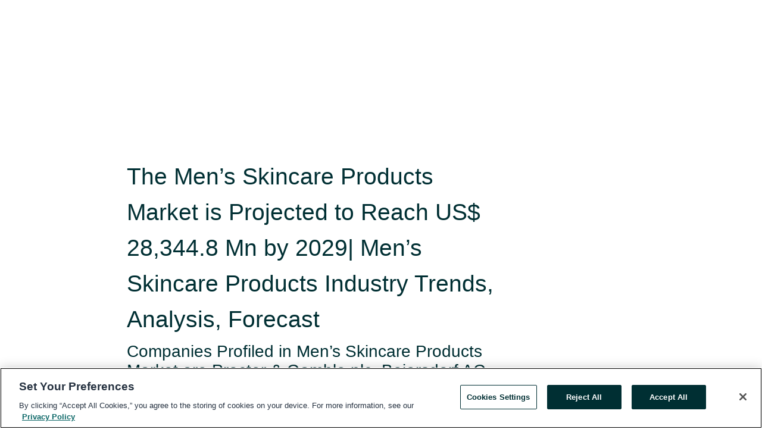

--- FILE ---
content_type: text/html; charset=utf-8
request_url: https://www.globenewswire.com/en/news-release/2022/05/13/2442635/0/en/The-Men-s-Skincare-Products-Market-is-Projected-to-Reach-US-28-344-8-Mn-by-2029-Men-s-Skincare-Products-Industry-Trends-Analysis-Forecast.html
body_size: 13128
content:
<!DOCTYPE HTML>
<html xmlns="http://www.w3.org/1999/xhtml" lang="en">

<head>
    <meta charset="UTF-8" />
    <meta name="viewport" content="width=device-width, initial-scale=1" />

    <script data-document-language="true"
            src="https://cdn.cookielaw.org/scripttemplates/otSDKStub.js"
            data-domain-script="93ab55d0-5227-4b5f-9baa-7c0805ac9eec"
            id="cookie-consent-script"
            charset="UTF-8"
            type="text/javascript">
    </script>


            <!-- Google Tag Manager -->
                    <script>
                    (function (w, d, s, l, i) {
                        w[l] = w[l] || []; w[l].push({
                            'gtm.start':
                                new Date().getTime(), event: 'gtm.js'
                        }); var f = d.getElementsByTagName(s)[0],
                            j = d.createElement(s), dl = l != 'dataLayer' ? '&l=' + l : ''; j.async = true; j.src =
                                'https://www.googletagmanager.com/gtm.js?id=' + i + dl; f.parentNode.insertBefore(j, f);
                    })(window, document, 'script', 'dataLayer', 'GTM-KTB664ZR');
                    </script>
                    <script>
                    (function (w, d, s, l, i) {
                        w[l] = w[l] || []; w[l].push({
                            'gtm.start':
                                new Date().getTime(), event: 'gtm.js'
                        }); var f = d.getElementsByTagName(s)[0],
                            j = d.createElement(s), dl = l != 'dataLayer' ? '&l=' + l : ''; j.async = true; j.src =
                                'https://www.googletagmanager.com/gtm.js?id=' + i + dl; f.parentNode.insertBefore(j, f);
                    })(window, document, 'script', 'dataLayer', 'GTM-KMH7P3LL');
                    </script>
 


    <title>The Men’s Skincare Products Market is Projected to Reach</title>
    


<!-- Search Engine Friendly Metadata  -->
<meta name="author" content="Future Market Insights Global and Consulting Pvt. Ltd." />
<meta name="keywords" content="Future Market Insights Global and Consulting Pvt. Ltd., Men&#39;s Skincare Products Market, Men&#39;s Skincare Products, Moisturizers &amp; Creams, Serums, Face Wash" />
<meta name="description" content="Companies Profiled in Men’s Skincare Products Market are Procter & Gamble plc, Beiersdorf AG, Johnson & Johnson Services, Inc., Estee Lauder Companies,..." />
<meta name="title" content="The Men’s Skincare Products Market is Projected to Reach US$ 28,344.8 Mn by 2029| Men’s Skincare Products Industry Trends, Analysis, Forecast" />
<meta name="ticker" content="" />
<meta name="DC.date.issued" content="2022-05-13" />
<!-- Google site verification meta tag -->
<meta name="google-site-verification" content="TPh-fYpDjXZUz98ciWasVb52qbvctqomC6zZc8vuUPU" />
<!-- Google Syndication source  -->
<link name="syndication-source" href="https://www.globenewswire.com/en/news-release/2022/05/13/2442635/0/en/The-Men-s-Skincare-Products-Market-is-Projected-to-Reach-US-28-344-8-Mn-by-2029-Men-s-Skincare-Products-Industry-Trends-Analysis-Forecast.html" />
<meta name="original-source" content="https://www.globenewswire.com/en/news-release/2022/05/13/2442635/0/en/The-Men-s-Skincare-Products-Market-is-Projected-to-Reach-US-28-344-8-Mn-by-2029-Men-s-Skincare-Products-Industry-Trends-Analysis-Forecast.html" />
<!-- Twitter Cards -->
<meta name="twitter:card" content="summary" />
<meta name="twitter:site" content="globenewswire" />
<meta name="twitter:title" content="The Men’s Skincare Products Market is Projected to Reach US$ 28,344.8 Mn by 2029| Men’s Skincare Products Industry Trends, Analysis, Forecast" />
<meta name="twitter:description" content="Companies Profiled in Men’s Skincare Products Market are Procter & Gamble plc, Beiersdorf AG, Johnson & Johnson Services, Inc., Estee Lauder Companies,..." />
<!-- <meta name="twitter:creator" content="??????" />  -->
<!-- Open Graph-->
<meta property="og:title" content="The Men’s Skincare Products Market is Projected to Reach US$ 28,344.8 Mn by 2029| Men’s Skincare Products Industry Trends, Analysis, Forecast" />
<meta property="og:type" content="article" />

        <meta name="twitter:image" content="https://ml.globenewswire.com/Resource/Download/915d2f9c-7dc6-40c7-995c-2ba168208baa"/>
        <meta property="og:image" content="https://ml.globenewswire.com/Resource/Download/915d2f9c-7dc6-40c7-995c-2ba168208baa"/>

<meta property="og:url" content="https://www.globenewswire.com/en/news-release/2022/05/13/2442635/0/en/The-Men-s-Skincare-Products-Market-is-Projected-to-Reach-US-28-344-8-Mn-by-2029-Men-s-Skincare-Products-Industry-Trends-Analysis-Forecast.html" />
<meta property="og:description" content="Companies Profiled in Men’s Skincare Products Market are Procter & Gamble plc, Beiersdorf AG, Johnson & Johnson Services, Inc., Estee Lauder Companies,..." />
<meta property="og:article:published_time" content="2022-05-13T00:30:00Z" />
<meta property="og:article:author " content="Future Market Insights Global and Consulting Pvt. Ltd." />
<meta property="og:article:tag" content="Future Market Insights Global and Consulting Pvt. Ltd., Men&#39;s Skincare Products Market, Men&#39;s Skincare Products, Moisturizers &amp; Creams, Serums, Face Wash" />
<meta property="og:locale" content="en_US" />
<meta property="og:site_name" content="GlobeNewswire News Room" />


    <meta http-equiv="content-language" content="en-us">
    <link rel="shortcut icon" href="/Content/logo/favicon.ico" type="image/x-icon" />
    
    <style>
*,::after,::before{box-sizing:border-box}body{margin:0;font-family:-apple-system,BlinkMacSystemFont,"Segoe UI",Roboto,"Helvetica Neue",Arial,"Noto Sans",sans-serif,"Apple Color Emoji","Segoe UI Emoji","Segoe UI Symbol","Noto Color Emoji";font-size:1rem;font-weight:400;line-height:1.5;color:#212529;text-align:left;background-color:#fff}.container,.container-fluid{width:100%;padding-right:15px;padding-left:15px;margin-right:auto;margin-left:auto}.row{display:-ms-flexbox;display:flex;-ms-flex-wrap:wrap;flex-wrap:wrap;margin-right:-15px;margin-left:-15px}.attachment-row{margin-left:0;margin-right:0}.col,.col-1,.col-10,.col-11,.col-12,.col-2,.col-3,.col-4,.col-5,.col-6,.col-7,.col-8,.col-9,.col-auto,.col-lg,.col-lg-1,.col-lg-10,.col-lg-11,.col-lg-12,.col-lg-2,.col-lg-3,.col-lg-4,.col-lg-5,.col-lg-6,.col-lg-7,.col-lg-8,.col-lg-9,.col-lg-auto,.col-md,.col-md-1,.col-md-10,.col-md-11,.col-md-12,.col-md-2,.col-md-3,.col-md-4,.col-md-5,.col-md-6,.col-md-7,.col-md-8,.col-md-9,.col-md-auto,.col-sm,.col-sm-1,.col-sm-10,.col-sm-11,.col-sm-12,.col-sm-2,.col-sm-3,.col-sm-4,.col-sm-5,.col-sm-6,.col-sm-7,.col-sm-8,.col-sm-9,.col-sm-auto,.col-xl,.col-xl-1,.col-xl-10,.col-xl-11,.col-xl-12,.col-xl-2,.col-xl-3,.col-xl-4,.col-xl-5,.col-xl-6,.col-xl-7,.col-xl-8,.col-xl-9,.col-xl-auto{position:relative;width:100%;padding-right:15px;padding-left:15px}.d-flex{display:-ms-flexbox!important;display:flex!important}.justify-content-start{-ms-flex-pack:start!important;justify-content:flex-start!important}.justify-content-end{-ms-flex-pack:end!important;justify-content:flex-end!important}.justify-content-center{-ms-flex-pack:center!important;justify-content:center!important}.justify-content-between{-ms-flex-pack:justify!important;justify-content:space-between!important}.align-items-center{-ms-flex-align:center!important;align-items:center!important}.align-items-start{-ms-flex-align:start!important;align-items:flex-start!important}.align-items-end{-ms-flex-align:end!important;align-items:flex-end!important}.text-center{text-align:center!important}.text-left{text-align:left!important}.text-right{text-align:right!important}
</style>


    <link rel="preload" as="style" href="/Content/css/bootstrap.min.css" onload="this.rel='stylesheet'" />
    <link rel="preload" as="style" href="/bundles/pnr-global-styles-v2?v=Nraos4gZbeI27PuaalMxES3Fm1OxspVNb60yg5NVm_01" onload="this.rel='stylesheet'" />
    <link rel="preload" as="style" href="/bundles/react-styles?v=b_fjGqmGaiTPLfxc1JHaZ0vIcbDqd6UnW8kQLg-Fkgk1" onload="this.rel='stylesheet'" />
    <link rel="preload" as="style" href="/home/assests/styles/global-override.css" onload="this.rel='stylesheet'" />
    <link href="/bundles/react-styles?v=b_fjGqmGaiTPLfxc1JHaZ0vIcbDqd6UnW8kQLg-Fkgk1" rel="stylesheet"/>


    <script src="/Scripts/stickyfill.min.js" defer async></script>

        <link rel="canonical" href="https://www.globenewswire.com/news-release/2022/05/13/2442635/0/en/The-Men-s-Skincare-Products-Market-is-Projected-to-Reach-US-28-344-8-Mn-by-2029-Men-s-Skincare-Products-Industry-Trends-Analysis-Forecast.html" />
                <link rel="alternate" href="https://www.globenewswire.com/news-release/2022/05/13/2442635/0/en/The-Men-s-Skincare-Products-Market-is-Projected-to-Reach-US-28-344-8-Mn-by-2029-Men-s-Skincare-Products-Industry-Trends-Analysis-Forecast.html" hreflang="en" />
                <link rel="alternate" href="https://www.globenewswire.com/fr/news-release/2022/05/13/2442635/0/en/The-Men-s-Skincare-Products-Market-is-Projected-to-Reach-US-28-344-8-Mn-by-2029-Men-s-Skincare-Products-Industry-Trends-Analysis-Forecast.html" hreflang="fr" />
                <link rel="alternate" href="https://www.globenewswire.com/de/news-release/2022/05/13/2442635/0/en/The-Men-s-Skincare-Products-Market-is-Projected-to-Reach-US-28-344-8-Mn-by-2029-Men-s-Skincare-Products-Industry-Trends-Analysis-Forecast.html" hreflang="de" />
                <link rel="alternate" href="https://www.globenewswire.com/news-release/2022/05/13/2442635/0/en/The-Men-s-Skincare-Products-Market-is-Projected-to-Reach-US-28-344-8-Mn-by-2029-Men-s-Skincare-Products-Industry-Trends-Analysis-Forecast.html" hreflang="x-default" />
<script type="text/javascript" defer src="/bundles/layout-jquery-scripts?v=TXkXsX7p7r9-AnnjDqFdUGhnEN2-r8TpYAaGbshNq4s1"></script>
        <link rel="preload" href="/bundles/react-scripts?v=GadaNUnpCeFg2wcPgXbhzqBz-YJyiu7KKstXo2LeU3A1" as="script">

    <script type="text/javascript">
        window.enableInlineImageZoom = false;
        var fsEnableInlineImageZoom = 'True';
        if (fsEnableInlineImageZoom && fsEnableInlineImageZoom.trim().toLowerCase() === 'true')
        {
            window.enableInlineImageZoom = true;
        }

        window.quoteCarouselSettings = {
            isEnabled: 'False' === 'True' ? true : false,
            documentQuotes: '',
            releaseYear: '2022',
        };



    </script>
    <script src="/bundles/article-details-scripts?v=DM2Op24RNVbTtfyvon-ZXBjei7tO7rovUbTNYEJTQIQ1"></script>


<input name="__RequestVerificationToken" type="hidden" value="UPCCJ7RYRFlJg4lNbBOCr_vyZvdhDsrVeeJBdfURVRmT-xJRgX4e9l6Oybwl8c0WcScrgImoFj9xLma-RWUknUa3Aa41" />
    <script type="application/ld+json">
        {"@context":"https://schema.org","@type":"NewsArticle","@id":"https://www.globenewswire.com/news-release/2022/05/13/2442635/0/en/The-Men-s-Skincare-Products-Market-is-Projected-to-Reach-US-28-344-8-Mn-by-2029-Men-s-Skincare-Products-Industry-Trends-Analysis-Forecast.html","url":"https://www.globenewswire.com/news-release/2022/05/13/2442635/0/en/The-Men-s-Skincare-Products-Market-is-Projected-to-Reach-US-28-344-8-Mn-by-2029-Men-s-Skincare-Products-Industry-Trends-Analysis-Forecast.html","headline":"The Men’s Skincare Products Market is Projected to Reach US$ 28,344.8 Mn by 2029| Men’s Skincare Products Industry Trends, Analysis, Forecast","alternativeHeadline":"The Men’s Skincare Products Market is Projected to Reach US$ 28,344.8","description":"Companies Profiled in Men’s Skincare Products Market are Procter & Gamble plc, Beiersdorf AG, Johnson & Johnson Services, Inc., Estee Lauder Companies,...","dateline":"Valley Cottage, New York, UNITED STATES","datePublished":"2022-05-13T00:30:00Z","dateModified":"2022-05-13T00:30:00Z","inLanguage":"en","isAccessibleForFree":true,"keywords":["Future Market Insights Global and Consulting Pvt. Ltd.","Men's Skincare Products Market","Men's Skincare Products","Moisturizers & Creams","Serums","Face Wash"],"articleSection":["Market Research Reports"],"author":{"@type":"Organization","@id":"http://www.futuremarketinsights.com/","name":"Future Market Insights Global and Consulting Pvt. Ltd.","url":"http://www.futuremarketinsights.com/","logo":{"@type":"ImageObject","url":"http://www.globenewswire.com/en/Attachment/LogoDisplay/1027371?filename=1027371.png&size=1","width":374,"height":800,"caption":"Future Market Insights Global and Consulting Pvt. Ltd."}},"publisher":{"@type":"Organization","@id":"https://www.globenewswire.com/","name":"GlobeNewswire","url":"https://www.globenewswire.com","description":"GlobeNewswire is a leading press release distribution service for financial and corporate communications.","logo":{"@type":"ImageObject","url":"https://www.globenewswire.com/Home/assests/images/eq-notified-dark.svg","width":300,"height":64}},"sourceOrganization":[{"@type":"Organization","@id":"http://www.futuremarketinsights.com/","name":"Future Market Insights Global and Consulting Pvt. Ltd.","url":"http://www.futuremarketinsights.com/"}],"locationCreated":{"@type":"Place","name":"Valley Cottage, New York, UNITED STATES"}}
    </script>



    
    <link href="/bundles/article-details-styles?v=4wr0seRDRf-Zm2LPF8-8pSRMjBVU7XxCC_HHIUyyQps1" rel="stylesheet"/>



    <script src="/bundles/global-shared-scripts?v=judktJnKKFTlTNQ_2dcLwzh7zTItc3AhwgQaeqAriwU1"></script>

</head>
<body id="app-body-container" style="margin:0;">
        <!-- Google Tag Manager (noscript) -->
                <noscript><iframe src="https://www.googletagmanager.com/ns.html?id=GTM-KTB664ZR" height="0" width="0" style="display:none;visibility:hidden"></iframe></noscript>
                <noscript><iframe src="https://www.googletagmanager.com/ns.html?id=GTM-KMH7P3LL" height="0" width="0" style="display:none;visibility:hidden"></iframe></noscript>
        <!-- End Google Tag Manager (noscript) -->

    <div role="main">
        <a href="#maincontainer" class="skip-link btn btn-primary text-uppercase">Accessibility: Skip TopNav</a>
        <!--Start header -->
        <div id="pnr-global-site-header-section" style="min-height: 85px">
        </div>
        <!--End header-->
        <!-- Start Body -->
        <div class="pnr-body-container" id="maincontainer" tabindex="-1">
                <script type="text/javascript">

            // used in ui component
        window.pnrApplicationSettings = {
                Application:"pnr",
                SelectedLocale: 'en-US',
                PnrHostUrl: 'https://www.globenewswire.com',
                IsAuthenticated: 'False' === "True" ? true : false,
                ContextUser: '',
                ApplicationUrl: 'https://www.globenewswire.com',
                PageContext: '',
                SubscriptionId: 0,
                SubscriptionName: '',
                ArticleLogoUrl: '',
                ArticleHeadline: '',
                IsMobileVersion: 'False' === "True" ? true : false,
                HideLanguageSelection : false,
                NewsSearchHeading: '',
                ArticleMediaAttachments: [],
                AuthSessionExpirationMinutes: '0',
                AppLogoUrl: 'https://www.globenewswire.com/content/logo/color.svg',
                ReaderForgotPasswordUrl: 'https://pnrlogin.globenewswire.com/en/reset/confirmresetpassword',
                ReaderRegisterUrl: 'https://pnrlogin.globenewswire.com/en/register',
                IsQuickSignInEnabled: true,
                ReaderAccountBaseUrl: 'https://pnrlogin.globenewswire.com',
                articleSideBarSettings:{},
                SiteSupportedLanguages: 'en,fr,de',
                HideOrganizationSearch: false,
                SearchBasePath: '/search/',
                GoogleClientId: '747241285181-l5skhv8icjefl651ehg7ps4eif8kpqgi.apps.googleusercontent.com',
                GoogleSsoEnabled: true,
                ArticleLanguage: "",
                LinkedInSsoEnabled: false,
                LinkedInVersion: '',
				ClaimStatus: null,
				HideQuickSignInLogin:false,
                SessionId: '',
                ContextWidgetPublicId: "",
                EnableDynamicPagesSectionInNewsroom: false,
                HideGlobalSearch:false
            };
    </script>






<script type="text/javascript">
       var articleSideBarEnabled = false;
       var fsArticleSideBarEnabled = 'True';
       if (fsArticleSideBarEnabled && fsArticleSideBarEnabled.trim().toLowerCase() === 'true')
       {
          articleSideBarEnabled = true;
    }
</script>

<div class="main-container container-overwrite p-0 d-flex" id="container-article" itemscope itemtype="http://schema.org/NewsArticle">

    <div class="main-container-content ">
        <meta itemprop="wordCount" content="0" />
        <meta itemprop="inLanguage" content="en" />
        <meta itemprop="description" name="description" content="Companies Profiled in Men’s Skincare Products Market are Procter &amp; Gamble plc, Beiersdorf AG, Johnson &amp; Johnson Services, Inc., Estee Lauder Companies,..." />
        <meta itemprop="dateModified" content="5/13/2022" />
        <meta itemscope itemprop="mainEntityOfPage" itemType="https://schema.org/WebPage" itemid="https://www.globenewswire.com/en/news-release/2022/05/13/2442635/0/en/The-Men-s-Skincare-Products-Market-is-Projected-to-Reach-US-28-344-8-Mn-by-2029-Men-s-Skincare-Products-Industry-Trends-Analysis-Forecast.html" />

        <div class="main-header-container ">






    <div class="carousel-container" id="article-logo-carousel">
    </div>
<script type="text/javascript">

    window.pnrApplicationSettings.PageContext = 'article-page';
    window.articlesSecondaryLogos = null;
        window.articlesSecondaryLogos = JSON.parse('[{\"Title\":\"Future Market Insights.png\",\"Caption\":null,\"altText\":\"Future Market Insights.png\",\"LogoUrl\":\"https://ml.globenewswire.com/Resource/Download/915d2f9c-7dc6-40c7-995c-2ba168208baa\",\"SourceAlias\":null,\"IsPrimaryLogo\":true,\"ShowDownloadLink\":false}]');


    try {
        window.pnrApplicationSettings.ArticleLogoUrl = 'https://ml.globenewswire.com/Resource/Download/915d2f9c-7dc6-40c7-995c-2ba168208baa?size=3';
    } catch (ex) {
        console.log(e);
    }
</script>


            <h1 class="article-headline" itemprop="headline" >The Men’s Skincare Products Market is Projected to Reach US$ 28,344.8 Mn by 2029| Men’s Skincare Products Industry Trends, Analysis, Forecast</h1>

                <h2 class="article-sub-headline" itemprop="alternativeHeadline" >Companies Profiled in Men’s Skincare Products Market are Procter & Gamble plc, Beiersdorf AG, Johnson & Johnson Services, Inc., Estee Lauder Companies, L'Oréal S.A, Unilever PLC, Clarins Group, Chattem Inc, Clinique Laboratories, Kiehl's LLC, Susanne Kaufmann Company, Lancôme Company, Galderma Laboratories, L.P., Aveda Corporation, Emami Limited, Dr. Bronner’s Company, Scotch Porter Company, Maapilim Company, Brickell Men's Products Company, Menaji Worldwide, LLC</h2>



<p class="article-published-source" style="min-height: 46px; min-width: 700px;">


    <span class="justify-content-start">
        <span class="article-published" itemprop="datePublished">
            <time datetime="2022-05-13T00:30:00Z">May 12, 2022 20:30 ET</time>
        </span>

        <span class="article-source" style="min-width: 260px;" itemprop="sourceOrganization" itemscope itemtype="http://schema.org/Organization">
            <span>&nbsp;</span>| Source:
            <span>

                <a href="/en/search/organization/Future%2520Market%2520Insights%2520Global%2520and%2520Consulting%2520Pvt&#167;%2520Ltd&#167;" itemprop="name">Future Market Insights Global and Consulting Pvt. Ltd.</a>
            </span>
                <meta itemprop="logo" url="https://ml.globenewswire.com/Resource/Download/915d2f9c-7dc6-40c7-995c-2ba168208baa?size=2" alt="Company Name Logo" />

        </span>
    </span>

    <span id="pnr-global-follow-button" class="pnr-follow-button-width-height"></span>

    <span itemprop="author copyrightHolder" style="display: none;">Future Market Insights Global and Consulting Pvt. Ltd.</span>

    

</p>

<script type="text/javascript">
    window.pnrApplicationSettings.articleSideBarSettings.orgDetails = {
            location : '',
            name : "Future Market Insights Global and Consulting Pvt. Ltd.",
            website : 'http://www.futuremarketinsights.com/',
            industryName: 'Publishing',
            boilerplate: '',
            isCompanyProfileSectionVisible: 'True' === 'True' ? true : false,
            ceo: '',
            numberOfEmployees: '',
            revenue: '',
            netIncome: '',
    }

    window.pnrApplicationSettings.articleSideBarSettings.socialSettings = {
        facebookHandle: '',
        twitterHandle: '',
        linkedInHandle: '',
        youtubeHandle: '',
        vimeoHandle: '',
        tiktokHandle: '',
        instagramHandle: '',
        isSocialHandlersSectionVisible: 'True' === 'True' ? true : false,
        isSocialTimeLineSectionStatus: {
            twitterTimeLineSectionVisible : false,
        },
        isTwitterTimeLineEnabled:'False' === 'True' ? true : false,
    }
</script>

        </div>
        <hr />
        <div class="main-scroll-container">
            <div id="pnr-global-social-media-sidebar-section" style="display: block; position: absolute; height: 100%;"></div>
            <div class="main-body-container article-body "  id="main-body-container" itemprop="articleBody">
<p>DUBAI, United Arab Emirates, May  12, 2022  (GLOBE NEWSWIRE) -- The global <a href="https://www.globenewswire.com/Tracker?data=53I-8FV_Gc8-Y3CMVlhPJhgogG9JOUImYOvp8zySMIG3ZT8THn0jJd-mV1ONU7DlG34VKSiHxG8MET7ic8OBBm9Q-TKHVExaBqMwFByK8CKqa7hDgtj7oDrKq0dj79xTNL9zgJjWvVXsn5CK6pku1OE0E5k0N3490Edub41sEdY=" rel="nofollow" target="_blank" title="men’s skincare products market">men’s skincare products market</a> is expected to grow at an unprecedented rate. A new research study of Future Market Insights (FMI) projects that the global men’s skincare products market will reach US$ 28,344.8 Mn by 2029 end, witnessing exceptional growth at a double digit CAGR through 2029.<br /></p>  <p>Sales of men’s skincare products are mostly concentrated at shaving products, moisturizers, creams, sunscreen, and cleansers and face wash. Side effects associated with the use of personal care products will however remain the key factors limiting sales of men’s grooming products in the near future.</p>  <p>Manufacturers are focusing on developing novel products to ride on the new trend wave of natural and organic skincare. Manufacturers have also intensified focus on sophisticated product ingredients and packaging for sharper profit margins. The growing demand for anti-aging products and moisturizers will be an important factor driving the market growth.</p>  <p><strong>Request Sample PDF Brochure @ </strong><a href="https://www.globenewswire.com/Tracker?data=[base64]" rel="nofollow" target="_blank" title="">https://www.futuremarketinsights.com/reports/sample/rep-gb-8283</a></p>  <p><strong>List o</strong><strong>f Key Players Covered in </strong><strong>Men’s Skincare Products Market</strong><strong> are:</strong></p>  <ul type="disc"><li style="margin-bottom:8pt;">Procter &amp; Gamble plc</li><li style="margin-bottom:8pt;">Beiersdorf AG</li><li style="margin-bottom:8pt;">Johnson &amp; Johnson Services, Inc.</li><li style="margin-bottom:8pt;">Estee Lauder Companies</li><li style="margin-bottom:8pt;">L'Oréal S.A</li><li style="margin-bottom:8pt;">Unilever PLC</li><li style="margin-bottom:8pt;">Clarins Group</li><li style="margin-bottom:8pt;">Chattem Inc</li><li style="margin-bottom:8pt;">Clinique Laboratories</li><li style="margin-bottom:8pt;">Kiehl's LLC</li><li style="margin-bottom:8pt;">Susanne Kaufmann Company</li><li style="margin-bottom:8pt;">Lancôme Company</li><li style="margin-bottom:8pt;">Galderma Laboratories, L.P.</li><li style="margin-bottom:8pt;">Aveda Corporation</li><li style="margin-bottom:8pt;">Emami Limited</li><li style="margin-bottom:8pt;">Dr. Bronner’s Company</li><li style="margin-bottom:8pt;">Scotch Porter Company</li><li style="margin-bottom:8pt;">Maapilim Company</li><li style="margin-bottom:8pt;">Brickell Men's Products Company</li><li style="margin-bottom:8pt;">Menaji Worldwide, LLC</li></ul>  <p><strong>Key Takeaways - Men’s Skincare Products Market</strong></p>  <ul type="disc"><li style="margin-bottom:8pt;">In 2021, ~37% of the world’s skincare products were launched in the U.K., followed by the U.S. with ~25%, and France, close to ~15%.</li><li style="margin-bottom:8pt;">Europe will hold significant shares in men’s skincare products market owing to the exceedingly high concentration of beauty &amp; skincare manufacturers in the region.</li><li style="margin-bottom:8pt;">East Asia will be a lucrative investment pocket for companies in the men’s skincare products landscape, as the J-beauty and K-beauty cosmetic trends are proliferating in this region at a pace.</li><li style="margin-bottom:8pt;">High demand for organic products will be one of the key attributes complementing global men’s skincare products market growth.</li><li style="margin-bottom:8pt;">Oily skin issues in men remain the top revenue generator, whereas issues with sensitive skin are hinting at a rapidly emerging category to invest in.</li><li style="margin-bottom:8pt;">Online retail would be the significantly profitable sales channel.<strong><em> </em></strong></li></ul>  <p>The clean beauty movement and microbiome skincare have gained momentum in Europe owing to high product awareness among consumers. These are observed as the latest trends in the skincare industry, which propel the European beauty &amp; personal care market growth. These trends result in the region accounting for the highest revenue share in the market.</p>  <p><strong>Browse Detailed Summ</strong><strong>ary of Research Report with TOC @ </strong><a href="https://www.globenewswire.com/Tracker?data=[base64]" rel="nofollow" target="_blank" title="">https://www.futuremarketinsights.com/reports/mens-skincare-products-market</a></p>  <p><strong>Premiumization - The New Trendsetter in Market</strong></p>  <p>Product premiumization has been observed as the latest trend in the men’s skincare products market. Now companies offer natural and organic skincare products with natural extracts in an attractive packaging that comes under the premium category. Globalization and economic growth, especially in developing countries, offer lucrative opportunities for various companies to capitalize on. These companies are resorting to premiumization of their personal care product portfolios to strengthen their market position.</p>  <p><strong>Who is </strong><strong>Winning</strong></p>  <p>The report highlights some prominent players in the global men’s skincare products market are Procter &amp; Gamble plc, Beiersdorf AG, Johnson &amp; Johnson Services, Inc., Estee Lauder Companies, L'Oréal S.A, Unilever PLC, Clarins Group, Chattem Inc., Clinique Laboratories, Kiehl's LLC, Susanne Kaufmann Company, Lancôme Company, Galderma Laboratories, L.P., and Aveda Corporation. Key players are targeting millennials with high spending capability, and are developing premium product ranges endorsed by celebrities.</p>  <p>The global men’s skincare products market is significantly consolidated. These players offer men’s skincare under various brands targeting different demographic groups.</p>  <p><strong>More </strong><strong>About</strong><strong> the Report</strong></p>  <p>Future Market Insights, in its new offering, provides an analysis of the global men’s skincare products market, presenting historical demand data (2014-2021) and forecast statistics for the period of 2022-2029. The men’s skincare products study reveals compelling insights on the men’s skincare products market on the basis of product (cleansers &amp; face wash, moisturizers &amp; creams, serums, oils, &amp; treatment, shave care, sunscreen, facial scrubs &amp; polishes, and others), skin (oily, dry, sensitive, combination, and normal skin), price range (economy, mid-range, and premium), source (organic, conventional), and sales channel (supermarkets/hypermarkets, specialty stores, multi-brand stores, discount stores, salon/grooming clubs, drug stores &amp; pharmacies, online retailers, other sales channel), across seven major regions.</p>  <p><strong>O</strong><strong>rder a Complete Research Report @ </strong><a href="https://www.globenewswire.com/Tracker?data=OIQGEgbksflbJLdUuIpxMvAQOeKChvemfhobJJkRg8wu32jv7raRJZvqMSOJ-hwKkVvvjepdm1D8Dg98cwgoFLBmPCw32ObKfxDYh4c5BTcQZUGGfR4Nh63Wzvy7CPAgXNKG9rw5RIgYxpYkuKf2HMdEOAIbtaSy4yk1krYguv4=" rel="nofollow" target="_blank" title="">https://www.futuremarketinsights.com/checkout/8283</a></p>  <p><strong>Detailed Table of Content:</strong></p>  <ul type="disc"><li style="margin-bottom:8pt;"><strong>Executive Summary</strong> <ul type="circle"><li style="margin-bottom:8pt;">Global Market Outlook</li><li style="margin-bottom:8pt;">Summary of Key Statistics</li><li style="margin-bottom:8pt;">Summary of Key Findings</li><li style="margin-bottom:8pt;">Product Evolution Analysis</li><li style="margin-bottom:8pt;">FMI Analysis and Recommendations</li></ul> </li><li style="margin-bottom:8pt;"><strong>Market Overview</strong> <ul type="circle"><li style="margin-bottom:8pt;">Market Taxonomy</li><li style="margin-bottom:8pt;">Market Scope </li></ul> </li><li style="margin-bottom:8pt;"><strong>Key Market Trends</strong> <ul type="circle"><li style="margin-bottom:8pt;">Key Trends Impacting the Market</li><li style="margin-bottom:8pt;">Winning Themes </li><li style="margin-bottom:8pt;">Product Development Trends</li></ul> </li><li style="margin-bottom:8pt;"><strong>Brand Mapping Analysis </strong> <ul type="circle"><li style="margin-bottom:8pt;">Price v/s Product</li><li style="margin-bottom:8pt;">Value for Money</li><li style="margin-bottom:8pt;">Top of Mind Men’s Skincare Products Brands</li><li style="margin-bottom:8pt;">Brand Loyalty Mapping</li><li style="margin-bottom:8pt;">Brand Portfolio by Key Players</li><li style="margin-bottom:8pt;">Brand Positioning the key sales differentiator</li></ul> </li><li style="margin-bottom:8pt;"><strong>Global Men’s Skincare Products Demand Analysis 2014–2021 and Forecast, 2022-2029</strong> <ul type="circle"><li style="margin-bottom:8pt;">Historical Market Volume (Mn Units) Analysis, 2014–2021</li><li style="margin-bottom:8pt;">Current and Future Market Volume (Mn Units) Projections, 2022-2029</li><li style="margin-bottom:8pt;">Y-o-Y Growth Trend Analysis</li></ul> </li><li style="margin-bottom:8pt;"><strong>Global Men’s Skincare Products Market - Pricing Analysis</strong> <ul type="circle"><li style="margin-bottom:8pt;">Pricing Analysis By Product Type</li><li style="margin-bottom:8pt;">Pricing Break-up <ul type="square"><li style="margin-bottom:8pt;">Manufacturer Level Pricing</li><li style="margin-bottom:8pt;">Distributor Level Pricing</li></ul> </li><li style="margin-bottom:8pt;">Global Average Pricing Analysis Benchmark</li></ul> </li></ul>  <p><strong>TOC Continued…</strong></p>  <p><strong>Speak to our Research Expert @ </strong><a href="https://www.globenewswire.com/Tracker?data=[base64]" rel="nofollow" target="_blank" title="">https://www.futuremarketinsights.com/ask-question/rep-gb-8283</a></p>  <p><strong>Have a Look at Related Research Reports:</strong></p>  <p><a href="https://www.globenewswire.com/Tracker?data=FfWq8eZO9weIFxZPbeMdp7BbIuzeU9D7FMgR49YcJ15v_Nidh3Mzej-2KG6D4Ajipp88HpTKm5a3XkrGo0lHH3Na24P5wkZlj9ni0tOe0vFbTdlm0Xbk1Gu188W9_T604b7BSdrBEjDHvcDSqs1Z9ofySLOxut-X6rSZNx4tznVccAIq5Z8YzAjYnyBlatl9" rel="nofollow" target="_blank" title="Disodium Adenosine Triphosphate Market">Disodium Adenosine Triphosphate Market</a> Growth Drivers Trends, Segments, Opportunity and Forecast 2032</p>  <p><a href="https://www.globenewswire.com/Tracker?data=1JDzWBol0tqYIhBCIaOqcQwpizyqejpdQmhhttlD9QrteeJQxEZzCr9Ak5tg1d-De581iXNS2DGdFX-pUjLwL9VAoc29H-JlOX5aoup_GxzzAzIkvke0eNGANpBibi6conMykGDxNwUgpeujlqYU8A==" rel="nofollow" target="_blank" title="Caprylic">Caprylic</a> <a href="https://www.globenewswire.com/Tracker?data=UZbMLJFrGypEjQRxCuBf-lFEEtHc6wAJNTYVtfuk-PZDpUe8_R4X79epbPvjXfArZji5EevcWMOmq-8UStHQzp5ee5Vg78dU8rsN3X_8pWkYFhgXIiwzVl2P1PRM_islY2X7uyfK-URMMT0-ZKlyfw==" rel="nofollow" target="_blank" title="Capric">Capric</a><a href="https://www.globenewswire.com/Tracker?data=BiEUAouc2CUK4RzfC9wztvBEsQF00QYtc8EpWzZyRU-nB_I030Y33XDhkQ26Oa4Ka7rq7CQwPLJHcu0uYuGUnGeLN59XRmj1vOqt764sxtgZKW5Ei0rmPVK98l8KEC-kfb9Nkf4cTa_Lp_8ntYbyPQvQCkG_y_D7T1Cd6oJglM0=" rel="nofollow" target="_blank" title="Triglyceride Market"> Triglyceride Market</a> Analysis, Growth Status, Revenue Expectation to 2032</p>  <p><a href="https://www.globenewswire.com/Tracker?data=GZ8FmLKpO4iP7mwwhUQ7qw20EmpYluc7gin5jlZGMopZ5hklXcoYCWlrSMs_45nK-jMsmm9h0jicnQNyNaTYTWixayHnwIN2U3izfNGB_bZBWLUfwV_HSPFFziNiG8E51l3oSFI16tSfZNyeZvvwMQ2fNF7Kha8tPUDcAJK6l7E=" rel="nofollow" target="_blank" title="Biotin Supplements Market">Biotin Supplements Market</a> Top Manufacture, Growth, Share Report, Size, Regional Analysis and Global Forecast to 2032</p>  <p><strong>About Future Market Insights (FMI)</strong><br />Future Market Insights (ESOMAR certified market research organization and a member of Greater New York Chamber of Commerce) provides in-depth insights into governing factors elevating the demand in the market. It discloses opportunities that will favor the market growth in various segments on the basis of Source, Application, Sales Channel and End Use over the next 10-years.<br /><br /><strong>Contact:</strong></p>  <p align="justify">Future Market Insights, <br />1602-6 Jumeirah Bay X2 Tower, <br />Plot No: JLT-PH2-X2A, <br />Jumeirah Lakes Towers, Dubai, <br />United Arab Emirates <br /><strong>For Sales Enquiries:</strong><strong> </strong><a href="https://www.globenewswire.com/Tracker?data=M-ahtC7Y9pPQ-XBZ1_OgIdYNWI0YMHLrtPQ5M-_RD2eiFGgQa9x-OlntQ094pTYxxa6Hod7xw_-d6i0zuNyP-oGmnYblNt2in30FUUlc1H2oHNZaCZtAPjNFFDAHrQB-" rel="nofollow" target="_blank" title="sales@futuremarketinsights.com">sales@futuremarketinsights.com</a><strong> </strong><br /><strong>Website:</strong><strong> </strong><a href="https://www.globenewswire.com/Tracker?data=OIQGEgbksflbJLdUuIpxMvAQOeKChvemfhobJJkRg8zNTXddsfx9t_XOZWf10x6aj6mAb2nQrZ0UpfsJE-C6KPXvKI4utLeJMvyk0wfBMQZRpuZAqn0nS2ZJwUkQx2hSf4vGWlV1vI8uznMQ2d5HZw==" rel="nofollow" target="_blank" title="">https://www.futuremarketinsights.com</a><strong> </strong><br /><strong>Report:</strong> <a href="https://www.globenewswire.com/Tracker?data=[base64]" rel="nofollow" target="_blank" title="">https://www.futuremarketinsights.com/reports/mens-skincare-products-market</a> <br /><a href="https://www.globenewswire.com/Tracker?data=7VzgKPDn0b1fWQJSTaJLSc2HNeFoAPq9LnePSp-SgaqItFziMpdMGYYSQB9bEvtyFPyLZhGZUVYW0Qvsv0dQeQ8P5XkXdIftk3UsxJQcbyNkPO2Sh3oiyIG8loa1iTWF" rel="nofollow" target="_blank" title="LinkedIn">LinkedIn</a>| <a href="https://www.globenewswire.com/Tracker?data=bMYNh_R8Hei8M6iClwL9fUqw4ITLdLdVnuGmbXOhPOgg6drrpOswC8NuzpcVxn4cluFephFAwWdlbyIyecng4g==" rel="nofollow" target="_blank" title="Twitter">Twitter</a>| <a href="https://www.globenewswire.com/Tracker?data=13J-oaPFSA5pgjkTbwu9qT67k134SHoVQOqJZ1tAEnPevRdWJs-xBdAsm3wzleLs2Su_CLucoCCpnF1pfiihLji8_hTbklqMKEypOgM3vuY=" rel="nofollow" target="_blank" title="Blogs">Blogs</a></p>  <p />  <br /><img src='https://ml.globenewswire.com/media/ZDk1YWI5NGEtZGZiZS00NjhjLTlhMjgtNWU4OTViZTU3ZDg3LTEwOTU2NDU=/tiny/Future-Market-Insights-Global-.png' referrerpolicy='no-referrer-when-downgrade' />
            </div>






<script type="text/javascript">


</script>
        <div class="main-tags-attachments-container">
            <hr/>
                <div class="tags-container">
                    <h2 class="tags-title">Tags</h2>
                            <span itemprop="keywords">
                                <a class="article_tag" id="search-tag-1" href="/en/search/tag/men&#39;s%2520skincare%2520products%2520market" title="Men&#39;s Skincare Products Market">Men&#39;s Skincare Products Market</a>
                            </span>
                            <span itemprop="keywords">
                                <a class="article_tag" id="search-tag-2" href="/en/search/tag/men&#39;s%2520skincare%2520products" title="Men&#39;s Skincare Products">Men&#39;s Skincare Products</a>
                            </span>
                            <span itemprop="keywords">
                                <a class="article_tag" id="search-tag-3" href="/en/search/tag/moisturizers%2520&amp;%2520creams" title="Moisturizers &amp; Creams">Moisturizers &amp; Creams</a>
                            </span>
                            <span itemprop="keywords">
                                <a class="article_tag" id="search-tag-4" href="/en/search/tag/serums" title="Serums">Serums</a>
                            </span>
                            <span itemprop="keywords">
                                <a class="article_tag" id="search-tag-5" href="/en/search/tag/face%2520wash" title="Face Wash">Face Wash</a>
                            </span>

                </div>


        </div>

    <div class="main-related-links-container">
        <h3 class="related-links-title clear-both">Related Links</h3>
        <ul class="clear-both">
                        <li>
                            <a id="related-link-1" href="https://www.futuremarketinsights.com/reports/curling-irons-market" target="_blank" rel="noreferrer noopener" aria-label="Curling Irons Market Outlook (2022-2029) opens in a new tab">Curling Irons Market Outlook (2022-2029)</a>
                        </li>
                        <li>
                            <a id="related-link-2" href="https://www.futuremarketinsights.com/reports/baby-powder-market" target="_blank" rel="noreferrer noopener" aria-label="Baby Powder Market Outlook (2022-2029) opens in a new tab">Baby Powder Market Outlook (2022-2029)</a>
                        </li>
                        <li>
                            <a id="related-link-3" href="https://www.futuremarketinsights.com/reports/baby-cribs-market" target="_blank" rel="noreferrer noopener" aria-label="Baby Cribs Market Outlook (2022-2032) opens in a new tab">Baby Cribs Market Outlook (2022-2032)</a>
                        </li>
                        <li>
                            <a id="related-link-4" href="https://www.futuremarketinsights.com/reports/shoe-insert-market" target="_blank" rel="noreferrer noopener" aria-label="Shoe Insert Market Outlook (2022-2032) opens in a new tab">Shoe Insert Market Outlook (2022-2032)</a>
                        </li>
                        <li>
                            <a id="related-link-5" href="https://www.futuremarketinsights.com/reports/book-publishers-market" target="_blank" rel="noreferrer noopener" aria-label="Book Publisher Market Outlook (2022-2032) opens in a new tab">Book Publisher Market Outlook (2022-2032)</a>
                        </li>
                        <li>
                            <a id="related-link-6" href="https://www.futuremarketinsights.com/reports/interdental-cleaning-products-market" target="_blank" rel="noreferrer noopener" aria-label="Interdental Cleaning Products Market Outlook (2022-2032) opens in a new tab">Interdental Cleaning Products Market Outlook (2022-2032)</a>
                        </li>
                        <li>
                            <a id="related-link-7" href="https://www.futuremarketinsights.com/reports/pumps-and-trigger-spray-market" target="_blank" rel="noreferrer noopener" aria-label="Pumps and Trigger Spray Market Outlook (2022-2030) opens in a new tab">Pumps and Trigger Spray Market Outlook (2022-2030)</a>
                        </li>
                        <li>
                            <a id="related-link-8" href="https://www.futuremarketinsights.com/reports/nutricosmetics-market" target="_blank" rel="noreferrer noopener" aria-label="Nutricosmetics Market Outlook (2022-2030) opens in a new tab">Nutricosmetics Market Outlook (2022-2030)</a>
                        </li>
                        <li>
                            <a id="related-link-9" href="https://www.futuremarketinsights.com/reports/deodorant-stick-market" target="_blank" rel="noreferrer noopener" aria-label="Deodorant Stick Market Outlook (2022-2027) opens in a new tab">Deodorant Stick Market Outlook (2022-2027)</a>
                        </li>
                        <li>
                            <a id="related-link-10" href="https://www.futuremarketinsights.com/reports/survival-tools-market" target="_blank" rel="noreferrer noopener" aria-label="Survival Tools Market Outlook (2022-2030) opens in a new tab">Survival Tools Market Outlook (2022-2030)</a>
                        </li>

        </ul>
    </div>

<!-- Contact -->


        </div>

        <meta itemprop="provider" content="“GlobeNewswire”" />
        <meta itemprop="isFamilyFriendly" content="true" />
        <meta itemprop="copyrightYear" content="2022" />
    </div>
        <div class="company-profile-content" id="article-side-bar" style="position: relative; width: 20%; padding: 50px 32px; min-width: 300px; "></div>
</div>


<script type="text/javascript">
    window.setTimeout(() => {
        try {
            autoFitImages('.featuredNewsH', { debug: false });
        } catch (error) {
            console.error('Error in autoFitImages:', error);
        }
    }, 100); 
</script>



<div class="container-fluid">
    <div id="pnr-global-card-explore-view" class="custom-container" style="min-height: 500px;"></div>
</div>
<div id="attachment-render-section"></div>
<div id="large-table-viewer"></div>

        <input type="hidden" value="27-03-2024 10:54:26 UTC" data-format="DD-MM-YYYY HH:MM:SS" data-context="article" data-type="index" />
        <input type="hidden" value="27-03-2024 10:54:26 UTC" data-format="DD-MM-YYYY HH:MM:SS" data-context="body" data-type="index" />
    <input type="hidden" name="data-source" value="OS"/>


<script type="text/javascript">

    window.pnrApplicationSettings.PageContext = 'article-page';

    try {
        window.pnrApplicationSettings.ArticleHeadline = 'The Men’s Skincare Products Market is Projected to Reach US$ 28,344.8 Mn by 2029| Men’s Skincare Products Industry Trends, Analysis, Forecast';
    } catch (ex) {
        console.log(ex);
    }
    window.pnrApplicationSettings.IsAuthenticated = false;
    window.analyticsTrackingId = 'd95ab94a-dfbe-468c-9a28-5e895be57d87';

    window.cardExplore = {
        id:"pnr-global-card-explore-view",
        ExploreView:{
            ApiUrl: "/api/article/explore/en/False",
            IsHorizontalView : true
        }
    };



    window.ZoomOutTitle = 'Expand';
    window.combinedMediaPortal = {
        followButtonElementId:"pnr-global-follow-button",
        socialMediaSideBarElementId:"pnr-global-social-media-sidebar-section",
        followFormModel: {
            ApiUrl:'/api/subscribe/follow-organization',
            ContextOrgId:38659,
            OrgName:'Future Market Insights Global and Consulting Pvt. Ltd.'
        },
        socialShareModel: JSON.parse('{\"SocialItemData\":{\"Url\":\"https://www.globenewswire.com/en/news-release/2022/05/13/2442635/0/en/The-Men-s-Skincare-Products-Market-is-Projected-to-Reach-US-28-344-8-Mn-by-2029-Men-s-Skincare-Products-Industry-Trends-Analysis-Forecast.html\",\"Title\":\"The Men’s Skincare Products Market is Projected to Reach US$ 28,344.8 Mn by 2029| Men’s Skincare Products Industry Trends, Analysis, Forecast\",\"Body\":\"DUBAI, United Arab Emirates, May  12, 2022  (GLOBE NEWSWIRE) -- The global men’s skincare products market is expected to grow at an unprecedented rate. A new research study of Future Market Insights...\"},\"AdditionalItems\":[{\"Key\":\"printedcopy\",\"Label\":\"Print\",\"Url\":\"https://www.globenewswire.com/en/news-release/2022/05/13/2442635/0/en/The-Men-s-Skincare-Products-Market-is-Projected-to-Reach-US-28-344-8-Mn-by-2029-Men-s-Skincare-Products-Industry-Trends-Analysis-Forecast.html?print=1\",\"Track\":true},{\"Key\":\"downloadPdf\",\"Label\":\"Download PDF\",\"Url\":\"https://www.globenewswire.com/en/news-release/2022/05/13/2442635/0/en/The-Men-s-Skincare-Products-Market-is-Projected-to-Reach-US-28-344-8-Mn-by-2029-Men-s-Skincare-Products-Industry-Trends-Analysis-Forecast.html?pdf=1\",\"Track\":true},{\"Key\":\"rss\",\"Label\":\"Subscribe via RSS\",\"Url\":\"/rssfeed/organization/aZFNvB_15-rkq5MVMrSQhg==\",\"Track\":true},{\"Key\":\"atom\",\"Label\":\"Subscribe via ATOM\",\"Url\":\"/atomfeed/organization/aZFNvB_15-rkq5MVMrSQhg==\",\"Track\":true},{\"Key\":\"js-widget\",\"Label\":\"Javascript\",\"Url\":\"https://www.globenewswire.com/en/JSWidget/organization/c7Zldqbv0LHGgJdCvz1mfQ%3d%3d\",\"Track\":false}],\"BasicModel\":false,\"ShowPintrest\":false}')
    }

    window.pnrApplicationSettings.NavBarScrollHeight = 300;
    window.pnrApplicationSettings.Version = 'dark';
    window.pnrApplicationSettings.articleSideBarSettings.pressReleaseActions = JSON.parse('{\"SocialItemData\":{\"Url\":\"https://www.globenewswire.com/en/news-release/2022/05/13/2442635/0/en/The-Men-s-Skincare-Products-Market-is-Projected-to-Reach-US-28-344-8-Mn-by-2029-Men-s-Skincare-Products-Industry-Trends-Analysis-Forecast.html\",\"Title\":\"The Men’s Skincare Products Market is Projected to Reach US$ 28,344.8 Mn by 2029| Men’s Skincare Products Industry Trends, Analysis, Forecast\",\"Body\":\"DUBAI, United Arab Emirates, May  12, 2022  (GLOBE NEWSWIRE) -- The global men’s skincare products market is expected to grow at an unprecedented rate. A new research study of Future Market Insights...\"},\"AdditionalItems\":[{\"Key\":\"printedcopy\",\"Label\":\"Print\",\"Url\":\"https://www.globenewswire.com/en/news-release/2022/05/13/2442635/0/en/The-Men-s-Skincare-Products-Market-is-Projected-to-Reach-US-28-344-8-Mn-by-2029-Men-s-Skincare-Products-Industry-Trends-Analysis-Forecast.html?print=1\",\"Track\":true},{\"Key\":\"downloadPdf\",\"Label\":\"Download PDF\",\"Url\":\"https://www.globenewswire.com/en/news-release/2022/05/13/2442635/0/en/The-Men-s-Skincare-Products-Market-is-Projected-to-Reach-US-28-344-8-Mn-by-2029-Men-s-Skincare-Products-Industry-Trends-Analysis-Forecast.html?pdf=1\",\"Track\":true},{\"Key\":\"rss\",\"Label\":\"Subscribe via RSS\",\"Url\":\"/rssfeed/organization/aZFNvB_15-rkq5MVMrSQhg==\",\"Track\":true},{\"Key\":\"atom\",\"Label\":\"Subscribe via ATOM\",\"Url\":\"/atomfeed/organization/aZFNvB_15-rkq5MVMrSQhg==\",\"Track\":true},{\"Key\":\"js-widget\",\"Label\":\"Javascript\",\"Url\":\"https://www.globenewswire.com/en/JSWidget/organization/c7Zldqbv0LHGgJdCvz1mfQ%3d%3d\",\"Track\":false}],\"BasicModel\":false,\"ShowPintrest\":false}');
    window.pnrApplicationSettings.articleSideBarSettings.isEnabled = true;
    window.pnrApplicationSettings.articleSideBarSettings.releaseSummary = '';
    window.pnrApplicationSettings.articleSideBarSettings.isPreviewOnlyMode = false;
    window.pnrApplicationSettings.ArticleLanguage = "en";

</script>

        </div>
        <!-- End Body -->
        <!--Start footer -->
        <div id="pnr-global-site-footer-section" class="home-page-footer" style="min-height: 300px"></div>
        <!--End footer-->



        <script>
            var preloadedScript = document.createElement("script");
            preloadedScript.src = "/bundles/react-scripts?v=GadaNUnpCeFg2wcPgXbhzqBz-YJyiu7KKstXo2LeU3A1";
            document.head.appendChild(preloadedScript);
        </script>
        <noscript>
            <script src="/bundles/react-scripts?v=GadaNUnpCeFg2wcPgXbhzqBz-YJyiu7KKstXo2LeU3A1"></script>

        </noscript>
    </div>
    <div id="quick-reader-sign-container"></div>
</body>
</html>
